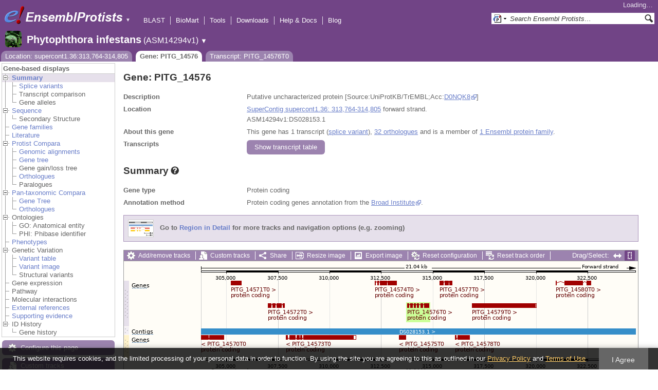

--- FILE ---
content_type: text/html; charset=utf-8
request_url: http://protists.ensembl.org/Phytophthora_infestans/Component/Gene/Summary/gene_summary?g=PITG_14576;r=supercont1.36:313764-314805;t=PITG_14576T0;db=core;time=1769208964414.414
body_size: 685
content:
<div class="js_panel" id="GeneSummary"><input type="hidden" class="panel_type" value="Content" /><div class="twocol"><div class="row"><div class="lhs">Gene type</div><div class="rhs"><p>Protein coding</p></div></div><div class="row"><div class="lhs">Annotation method</div><div class="rhs"><p>Protein coding genes annotation from the <a href="http://www.broad.mit.edu">Broad Institute</a>.</p></div></div></div>
<script type="application/ld+json">
{"isPartOf":{"@type":"Dataset","name":"Ensembl Protists Phytophthora infestans Gene Set","@id":"https://protists.ensembl.org/Phytophthora_infestans/Info/Index#gene-set"},"name":"PITG_14576","taxonomicRange":{"alternateName":"Phytophthora infestans","codeCategory":{"codeValue":"403677","sameAs":"http://purl.uniprot.org/taxonomy/403677","url":"http://purl.bioontology.org/ontology/NCBITAXON/403677","@type":"CategoryCode","inCodeSet":{"@type":"CategoryCodeSet","name":"NCBI taxon"}},"name":"Phytophthora infestans T30-4","@type":"Taxon"},"@context":"http://bioschemas.org","@type":"Gene","identifier":"PITG_14576","http://purl.org/dc/terms/conformsTo":{"@type":"CreativeWork","@id":"https://bioschemas.org/profiles/Gene/1.0-RELEASE/"},"description":"Putative uncharacterized protein [Source:UniProtKB/TrEMBL;Acc:D0NQK8]","isPartOfBioChemEntity":{"name":"supercont1.36","@type":"BioChemEntity"}}
</script></div>

--- FILE ---
content_type: text/html; charset=utf-8
request_url: http://protists.ensembl.org/Phytophthora_infestans/Component/Gene/Summary/transcripts?g=PITG_14576;r=supercont1.36:313764-314805;t=PITG_14576T0;db=core;time=1769208964416.416
body_size: 3495
content:
<div class="js_panel" id="TranscriptsImage">
      <div class="image_container" style="width:1000px">
        
      <div class="image_toolbar top print_hide"><a href="/Phytophthora_infestans/Config/Gene/TranscriptsImage?db=core;g=PITG_14576;r=supercont1.36:313764-314805;t=PITG_14576T0" class="config modal_link force" title="Configure this image" rel="modal_config_transcriptsimage">Add/remove tracks</a><a href="/Phytophthora_infestans/UserData/ManageData?db=core;g=PITG_14576;r=supercont1.36:313764-314805;t=PITG_14576T0" class="data modal_link" title="Custom tracks" rel="modal_user_data">Custom tracks</a><a href="/Phytophthora_infestans/Share/Gene/Summary/transcripts?create=1;share_type=image;time=1769208965" class="share popup" title="Share this image" rel="">Share</a><a href="/Phytophthora_infestans/Gene/Summary?db=core;g=PITG_14576;r=supercont1.36:313764-314805;t=PITG_14576T0" class="resize popup" title="Resize this image" rel="">Resize image</a><a href="/Phytophthora_infestans/ImageExport/ImageFormats?component=TranscriptsImage;data_action=Summary;data_type=Gene;db=core;g=PITG_14576;r=supercont1.36:313764-314805;strain=0;t=PITG_14576T0" class="export modal_link iexport" title="Export this image" rel="">Export image</a><a href="/Phytophthora_infestans/Ajax/config_reset" class="config-reset _reset" title="Reset configuration" rel="">Reset configuration</a><a href="/Phytophthora_infestans/Ajax/order_reset" class="order-reset _reset" title="Reset track order" rel="">Reset track order</a></div>
       <div class="toggle image_resize_menu">
          <div class="header">Resize image to:</div>
          <div><a href="/Phytophthora_infestans/Gene/Summary?db=core;g=PITG_14576;r=supercont1.36:313764-314805;t=PITG_14576T0" class="image_resize"><div>Best Fit</div></a></div><div ><a href="/Phytophthora_infestans/Gene/Summary?db=core;g=PITG_14576;r=supercont1.36:313764-314805;t=PITG_14576T0" class="image_resize"><div >700 px</div></a></div><div ><a href="/Phytophthora_infestans/Gene/Summary?db=core;g=PITG_14576;r=supercont1.36:313764-314805;t=PITG_14576T0" class="image_resize"><div >800 px</div></a></div><div ><a href="/Phytophthora_infestans/Gene/Summary?db=core;g=PITG_14576;r=supercont1.36:313764-314805;t=PITG_14576T0" class="image_resize"><div >900 px</div></a></div><div ><a href="/Phytophthora_infestans/Gene/Summary?db=core;g=PITG_14576;r=supercont1.36:313764-314805;t=PITG_14576T0" class="image_resize"><div class="current">1000 px</div></a></div><div ><a href="/Phytophthora_infestans/Gene/Summary?db=core;g=PITG_14576;r=supercont1.36:313764-314805;t=PITG_14576T0" class="image_resize"><div >1100 px</div></a></div><div ><a href="/Phytophthora_infestans/Gene/Summary?db=core;g=PITG_14576;r=supercont1.36:313764-314805;t=PITG_14576T0" class="image_resize"><div >1200 px</div></a></div><div ><a href="/Phytophthora_infestans/Gene/Summary?db=core;g=PITG_14576;r=supercont1.36:313764-314805;t=PITG_14576T0" class="image_resize"><div >1300 px</div></a></div>    
       </div>    
    
      <div class="drag_select" style="margin:0px;">
        <img src="/img-tmp/temporary/2026_01_23/NFZfZBOWQYWOGCZKaAAACGED.png" alt="" style="width: 1000px; height: 308px;  display: block" class="imagemap" />
        
    <div class="json_ json_imagemap" style="display: none">
      [[&quot;rect&quot;,[840,38,909,47],{&quot;href&quot;:&quot;/Phytophthora_infestans/ZMenu/Transcript/Summary?calling_sp=Phytophthora_infestans;config=gene_summary;db=core;g=PITG_14580;r=supercont1.36:313764-314805;real_r=supercont1.36:313764-314805;t=PITG_14580T0;track=transcript_core_ensembl&quot;,&quot;klass&quot;:[&quot;group&quot;],&quot;title&quot;:&quot;Transcript: PITG_14580T0; Gene: PITG_14580; Location: supercont1.36:320957-322658&quot;}],[&quot;rect&quot;,[840,46,1025,60],{&quot;title&quot;:&quot;Transcript: PITG_14580T0; Gene: PITG_14580; Location: supercont1.36:320957-322658&quot;,&quot;href&quot;:&quot;/Phytophthora_infestans/ZMenu/Transcript/Summary?calling_sp=Phytophthora_infestans;config=gene_summary;db=core;g=PITG_14580;r=supercont1.36:313764-314805;real_r=supercont1.36:313764-314805;t=PITG_14580T0;track=transcript_core_ensembl&quot;}],[&quot;rect&quot;,[488,38,531,47],{&quot;href&quot;:&quot;/Phytophthora_infestans/ZMenu/Transcript/Summary?calling_sp=Phytophthora_infestans;config=gene_summary;db=core;g=PITG_14574;r=supercont1.36:313764-314805;real_r=supercont1.36:313764-314805;t=PITG_14574T0;track=transcript_core_ensembl&quot;,&quot;title&quot;:&quot;Transcript: PITG_14574T0; Gene: PITG_14574; Location: supercont1.36:312196-313245&quot;,&quot;klass&quot;:[&quot;group&quot;]}],[&quot;rect&quot;,[488,46,673,60],{&quot;title&quot;:&quot;Transcript: PITG_14574T0; Gene: PITG_14574; Location: supercont1.36:312196-313245&quot;,&quot;href&quot;:&quot;/Phytophthora_infestans/ZMenu/Transcript/Summary?calling_sp=Phytophthora_infestans;config=gene_summary;db=core;g=PITG_14574;r=supercont1.36:313764-314805;real_r=supercont1.36:313764-314805;t=PITG_14574T0;track=transcript_core_ensembl&quot;}],[&quot;rect&quot;,[614,38,639,47],{&quot;href&quot;:&quot;/Phytophthora_infestans/ZMenu/Transcript/Summary?calling_sp=Phytophthora_infestans;config=gene_summary;db=core;g=PITG_14577;r=supercont1.36:313764-314805;real_r=supercont1.36:313764-314805;t=PITG_14577T0;track=transcript_core_ensembl&quot;,&quot;klass&quot;:[&quot;group&quot;],&quot;title&quot;:&quot;Transcript: PITG_14577T0; Gene: PITG_14577; Location: supercont1.36:315324-315931&quot;}],[&quot;rect&quot;,[614,46,799,60],{&quot;title&quot;:&quot;Transcript: PITG_14577T0; Gene: PITG_14577; Location: supercont1.36:315324-315931&quot;,&quot;href&quot;:&quot;/Phytophthora_infestans/ZMenu/Transcript/Summary?calling_sp=Phytophthora_infestans;config=gene_summary;db=core;g=PITG_14577;r=supercont1.36:313764-314805;real_r=supercont1.36:313764-314805;t=PITG_14577T0;track=transcript_core_ensembl&quot;}],[&quot;rect&quot;,[208,38,229,47],{&quot;klass&quot;:[&quot;group&quot;],&quot;title&quot;:&quot;Transcript: PITG_14571T0; Gene: PITG_14571; Location: supercont1.36:305226-305720&quot;,&quot;href&quot;:&quot;/Phytophthora_infestans/ZMenu/Transcript/Summary?calling_sp=Phytophthora_infestans;config=gene_summary;db=core;g=PITG_14571;r=supercont1.36:313764-314805;real_r=supercont1.36:313764-314805;t=PITG_14571T0;track=transcript_core_ensembl&quot;}],[&quot;rect&quot;,[208,46,393,60],{&quot;href&quot;:&quot;/Phytophthora_infestans/ZMenu/Transcript/Summary?calling_sp=Phytophthora_infestans;config=gene_summary;db=core;g=PITG_14571;r=supercont1.36:313764-314805;real_r=supercont1.36:313764-314805;t=PITG_14571T0;track=transcript_core_ensembl&quot;,&quot;title&quot;:&quot;Transcript: PITG_14571T0; Gene: PITG_14571; Location: supercont1.36:305226-305720&quot;}],[&quot;rect&quot;,[677,38,803,91],{&quot;klass&quot;:[&quot;group&quot;],&quot;title&quot;:&quot;Transcript: PITG_14579T0; Gene: PITG_14579; Location: supercont1.36:316906-320006&quot;,&quot;href&quot;:&quot;/Phytophthora_infestans/ZMenu/Transcript/Summary?calling_sp=Phytophthora_infestans;config=gene_summary;db=core;g=PITG_14579;r=supercont1.36:313764-314805;real_r=supercont1.36:313764-314805;t=PITG_14579T0;track=transcript_core_ensembl&quot;}],[&quot;rect&quot;,[677,90,862,104],{&quot;href&quot;:&quot;/Phytophthora_infestans/ZMenu/Transcript/Summary?calling_sp=Phytophthora_infestans;config=gene_summary;db=core;g=PITG_14579;r=supercont1.36:313764-314805;real_r=supercont1.36:313764-314805;t=PITG_14579T0;track=transcript_core_ensembl&quot;,&quot;title&quot;:&quot;Transcript: PITG_14579T0; Gene: PITG_14579; Location: supercont1.36:316906-320006&quot;}],[&quot;rect&quot;,[551,38,594,91],{&quot;title&quot;:&quot;Transcript: PITG_14576T0; Gene: PITG_14576; Location: supercont1.36:313764-314805&quot;,&quot;klass&quot;:[&quot;group&quot;],&quot;href&quot;:&quot;/Phytophthora_infestans/ZMenu/Transcript/Summary?calling_sp=Phytophthora_infestans;config=gene_summary;db=core;g=PITG_14576;r=supercont1.36:313764-314805;real_r=supercont1.36:313764-314805;t=PITG_14576T0;track=transcript_core_ensembl&quot;}],[&quot;rect&quot;,[551,90,736,104],{&quot;title&quot;:&quot;Transcript: PITG_14576T0; Gene: PITG_14576; Location: supercont1.36:313764-314805&quot;,&quot;href&quot;:&quot;/Phytophthora_infestans/ZMenu/Transcript/Summary?calling_sp=Phytophthora_infestans;config=gene_summary;db=core;g=PITG_14576;r=supercont1.36:313764-314805;real_r=supercont1.36:313764-314805;t=PITG_14576T0;track=transcript_core_ensembl&quot;}],[&quot;rect&quot;,[280,38,313,91],{&quot;href&quot;:&quot;/Phytophthora_infestans/ZMenu/Transcript/Summary?calling_sp=Phytophthora_infestans;config=gene_summary;db=core;g=PITG_14572;r=supercont1.36:313764-314805;real_r=supercont1.36:313764-314805;t=PITG_14572T0;track=transcript_core_ensembl&quot;,&quot;title&quot;:&quot;Transcript: PITG_14572T0; Gene: PITG_14572; Location: supercont1.36:307009-307802&quot;,&quot;klass&quot;:[&quot;group&quot;]}],[&quot;rect&quot;,[280,90,465,104],{&quot;href&quot;:&quot;/Phytophthora_infestans/ZMenu/Transcript/Summary?calling_sp=Phytophthora_infestans;config=gene_summary;db=core;g=PITG_14572;r=supercont1.36:313764-314805;real_r=supercont1.36:313764-314805;t=PITG_14572T0;track=transcript_core_ensembl&quot;,&quot;title&quot;:&quot;Transcript: PITG_14572T0; Gene: PITG_14572; Location: supercont1.36:307009-307802&quot;}],[&quot;rect&quot;,[15,38,46,52],{&quot;alt&quot;:&quot;Phytophthora infestans (Phytophthora infestans T30-4)&quot;,&quot;klass&quot;:[&quot;label&quot;,&quot;y7pxU0Qv&quot;]}],[&quot;rect&quot;,[150,131,996,143],{&quot;title&quot;:&quot;DS028153.1&quot;,&quot;href&quot;:&quot;/Phytophthora_infestans/ZMenu/Location/Contig?config=gene_summary;db=core;g=PITG_14576;r=supercont1.36:303764-324805;region=DS028153.1;t=PITG_14576T0;track=contig&quot;}],[&quot;rect&quot;,[15,128,58,142],{&quot;klass&quot;:[&quot;label&quot;,&quot;JQFKLiQ0&quot;],&quot;alt&quot;:&quot;Phytophthora infestans (Phytophthora infestans T30-4)&quot;}],[&quot;rect&quot;,[150,144,195,153],{&quot;href&quot;:&quot;/Phytophthora_infestans/ZMenu/Transcript/Summary?calling_sp=Phytophthora_infestans;config=gene_summary;db=core;g=PITG_14570;r=supercont1.36:313764-314805;real_r=supercont1.36:313764-314805;t=PITG_14570T0;track=transcript_core_ensembl&quot;,&quot;title&quot;:&quot;Transcript: PITG_14570T0; Gene: PITG_14570; Location: supercont1.36:303597-304870&quot;,&quot;klass&quot;:[&quot;group&quot;]}],[&quot;rect&quot;,[150,152,335,166],{&quot;href&quot;:&quot;/Phytophthora_infestans/ZMenu/Transcript/Summary?calling_sp=Phytophthora_infestans;config=gene_summary;db=core;g=PITG_14570;r=supercont1.36:313764-314805;real_r=supercont1.36:313764-314805;t=PITG_14570T0;track=transcript_core_ensembl&quot;,&quot;title&quot;:&quot;Transcript: PITG_14570T0; Gene: PITG_14570; Location: supercont1.36:303597-304870&quot;}],[&quot;rect&quot;,[644,144,673,153],{&quot;title&quot;:&quot;Transcript: PITG_14578T0; Gene: PITG_14578; Location: supercont1.36:316069-316783&quot;,&quot;klass&quot;:[&quot;group&quot;],&quot;href&quot;:&quot;/Phytophthora_infestans/ZMenu/Transcript/Summary?calling_sp=Phytophthora_infestans;config=gene_summary;db=core;g=PITG_14578;r=supercont1.36:313764-314805;real_r=supercont1.36:313764-314805;t=PITG_14578T0;track=transcript_core_ensembl&quot;}],[&quot;rect&quot;,[644,152,829,166],{&quot;title&quot;:&quot;Transcript: PITG_14578T0; Gene: PITG_14578; Location: supercont1.36:316069-316783&quot;,&quot;href&quot;:&quot;/Phytophthora_infestans/ZMenu/Transcript/Summary?calling_sp=Phytophthora_infestans;config=gene_summary;db=core;g=PITG_14578;r=supercont1.36:313764-314805;real_r=supercont1.36:313764-314805;t=PITG_14578T0;track=transcript_core_ensembl&quot;}],[&quot;rect&quot;,[315,144,452,153],{&quot;klass&quot;:[&quot;group&quot;],&quot;title&quot;:&quot;Transcript: PITG_14573T0; Gene: PITG_14573; Location: supercont1.36:307894-311259&quot;,&quot;href&quot;:&quot;/Phytophthora_infestans/ZMenu/Transcript/Summary?calling_sp=Phytophthora_infestans;config=gene_summary;db=core;g=PITG_14573;r=supercont1.36:313764-314805;real_r=supercont1.36:313764-314805;t=PITG_14573T0;track=transcript_core_ensembl&quot;}],[&quot;rect&quot;,[315,152,500,166],{&quot;title&quot;:&quot;Transcript: PITG_14573T0; Gene: PITG_14573; Location: supercont1.36:307894-311259&quot;,&quot;href&quot;:&quot;/Phytophthora_infestans/ZMenu/Transcript/Summary?calling_sp=Phytophthora_infestans;config=gene_summary;db=core;g=PITG_14573;r=supercont1.36:313764-314805;real_r=supercont1.36:313764-314805;t=PITG_14573T0;track=transcript_core_ensembl&quot;}],[&quot;rect&quot;,[535,144,549,153],{&quot;klass&quot;:[&quot;group&quot;],&quot;title&quot;:&quot;Transcript: PITG_14575T0; Gene: PITG_14575; Location: supercont1.36:313363-313683&quot;,&quot;href&quot;:&quot;/Phytophthora_infestans/ZMenu/Transcript/Summary?calling_sp=Phytophthora_infestans;config=gene_summary;db=core;g=PITG_14575;r=supercont1.36:313764-314805;real_r=supercont1.36:313764-314805;t=PITG_14575T0;track=transcript_core_ensembl&quot;}],[&quot;rect&quot;,[535,152,720,166],{&quot;title&quot;:&quot;Transcript: PITG_14575T0; Gene: PITG_14575; Location: supercont1.36:313363-313683&quot;,&quot;href&quot;:&quot;/Phytophthora_infestans/ZMenu/Transcript/Summary?calling_sp=Phytophthora_infestans;config=gene_summary;db=core;g=PITG_14575;r=supercont1.36:313764-314805;real_r=supercont1.36:313764-314805;t=PITG_14575T0;track=transcript_core_ensembl&quot;}],[&quot;rect&quot;,[15,144,46,158],{&quot;alt&quot;:&quot;Phytophthora infestans (Phytophthora infestans T30-4)&quot;,&quot;klass&quot;:[&quot;label&quot;,&quot;fvJ8heSY&quot;]}],[&quot;rect&quot;,[15,241,82,255],{&quot;alt&quot;:&quot;Phytophthora infestans (Phytophthora infestans T30-4)&quot;,&quot;klass&quot;:[&quot;label&quot;,&quot;XPZJ1rry&quot;]}],[&quot;rect&quot;,[150,5,996,222],{&quot;klass&quot;:[&quot;drag&quot;],&quot;alt&quot;:&quot;Click and drag to select a region&quot;,&quot;href&quot;:&quot;#drag|1|1|Phytophthora_infestans|supercont1.36|303764|324805|1&quot;}]]
    </div>
  <input type="hidden" class="panel_type" value="ImageMap" />
        <div class="boundaries_wrapper" style="top:38px"><ul class="Phytophthora_infestans boundaries"><li class="transcript_core_ensembl f  " style="height:90px;background:url(/img-tmp/temporary/2026_01_23/NFZfZBOWQYWOGCZKaAAACGED.png) 0 -38px">
        <div class="handle" style="height:89px" title="Forward strand"><p></p></div>
      </li><li class="contig   " style="height:16px;background:url(/img-tmp/temporary/2026_01_23/NFZfZBOWQYWOGCZKaAAACGED.png) 0 -128px">
        <div class="handle" style="height:15px"><p></p></div>
      </li><li class="transcript_core_ensembl r  " style="height:46px;background:url(/img-tmp/temporary/2026_01_23/NFZfZBOWQYWOGCZKaAAACGED.png) 0 -144px">
        <div class="handle" style="height:45px" title="Reverse strand"><p></p></div>
      </li></ul></div>
        
      <div class="hover_label floating_popup 0RbcRiFF transcript_core_ncrna r ">
        <p class="header _hl_pin"><span class="hl-pin"></span><span class="_track_menu_header">ncRNA genes</span><span class="_hl_extend hl-extend"></span></p>
        <div class="hl-buttons"><div class="_hl_icon hl-icon hl-icon-info active"></div><div class="_hl_icon hl-icon hl-icon-setting"></div><div class="_hl_icon hl-icon hl-icon-link"></div><div class="_hl_icon hl-icon"><a href="/Phytophthora_infestans/Config/Gene/TranscriptsImage?db=core;g=PITG_14576;r=supercont1.36:313764-314805;submit=1;t=PITG_14576T0;updated=0;transcript_core_ncrna=favourite_" class="config favourite " rel="transcriptsimage"></a></div><div class="_hl_icon hl-icon"><a href="/Phytophthora_infestans/Config/Gene/TranscriptsImage?db=core;g=PITG_14576;r=supercont1.36:313764-314805;submit=1;t=PITG_14576T0;transcript_core_ncrna=off" class="config closetrack" rel="transcriptsimage"></a></div><div class="_hl_icon hl-icon"><a class="config hl-icon-highlight " href="/Phytophthora_infestans/Config/Gene/TranscriptsImage?db=core;g=PITG_14576;r=supercont1.36:313764-314805;submit=1;t=PITG_14576T0;updated=0;transcript_core_ncrna=highlight_" rel="transcriptsimage" data-highlight-track="transcript_core_ncrna.r"></a></div></div>
        <div class="hl-content"><div class="_hl_tab hl-tab active"><p>ncRNA genes predicted using a combination of methods depending on their type. tRNAs are predicted using <a href="http://lowelab.ucsc.edu/tRNAscan-SE">tRNAScan-SE</a>, rRNAs using <a href="http://www.cbs.dtu.dk/services/RNAmmer/">RNAmmer</a>, and for all other types, using covariance models and sequences from <a href="http://rfam.xfam.org">RFAM</a>.</p></div><div class="_hl_tab hl-tab config"><p>Change track style:</p><ul><li class="off"><a href="/Phytophthora_infestans/Config/Gene/TranscriptsImage?db=core;g=PITG_14576;r=supercont1.36:313764-314805;submit=1;t=PITG_14576T0;transcript_core_ncrna=off" class="config" rel="transcriptsimage"><img src="/i/render/off.gif" alt="Off" title="Off" /> Off</a></li><li class="gene_nolabel"><a href="/Phytophthora_infestans/Config/Gene/TranscriptsImage?db=core;g=PITG_14576;r=supercont1.36:313764-314805;submit=1;t=PITG_14576T0;transcript_core_ncrna=gene_nolabel" class="config" rel="transcriptsimage"><img src="/i/render/gene_nolabel.gif" alt="No exon structure without labels" title="No exon structure without labels" /> No exon structure without labels</a></li><li class="gene_label"><a href="/Phytophthora_infestans/Config/Gene/TranscriptsImage?db=core;g=PITG_14576;r=supercont1.36:313764-314805;submit=1;t=PITG_14576T0;transcript_core_ncrna=gene_label" class="config" rel="transcriptsimage"><img src="/i/render/gene_label.gif" alt="No exon structure with labels" title="No exon structure with labels" /> No exon structure with labels</a></li><li class="transcript_nolabel"><a href="/Phytophthora_infestans/Config/Gene/TranscriptsImage?db=core;g=PITG_14576;r=supercont1.36:313764-314805;submit=1;t=PITG_14576T0;transcript_core_ncrna=transcript_nolabel" class="config" rel="transcriptsimage"><img src="/i/render/transcript_nolabel.gif" alt="Expanded without labels" title="Expanded without labels" /> Expanded without labels</a></li><li class="current transcript_label"><a href="/Phytophthora_infestans/Config/Gene/TranscriptsImage?db=core;g=PITG_14576;r=supercont1.36:313764-314805;submit=1;t=PITG_14576T0;transcript_core_ncrna=transcript_label" class="config" rel="transcriptsimage"><img src="/i/render/transcript_label.gif" alt="Expanded with labels" title="Expanded with labels" /><img src="/i/tick.png" class="tick" alt="Selected" title="Selected" /> Expanded with labels</a></li><li class="collapsed_nolabel"><a href="/Phytophthora_infestans/Config/Gene/TranscriptsImage?db=core;g=PITG_14576;r=supercont1.36:313764-314805;submit=1;t=PITG_14576T0;transcript_core_ncrna=collapsed_nolabel" class="config" rel="transcriptsimage"><img src="/i/render/collapsed_nolabel.gif" alt="Collapsed without labels" title="Collapsed without labels" /> Collapsed without labels</a></li><li class="collapsed_label"><a href="/Phytophthora_infestans/Config/Gene/TranscriptsImage?db=core;g=PITG_14576;r=supercont1.36:313764-314805;submit=1;t=PITG_14576T0;transcript_core_ncrna=collapsed_label" class="config" rel="transcriptsimage"><img src="/i/render/collapsed_label.gif" alt="Collapsed with labels" title="Collapsed with labels" /> Collapsed with labels</a></li><li class="transcript_label_coding"><a href="/Phytophthora_infestans/Config/Gene/TranscriptsImage?db=core;g=PITG_14576;r=supercont1.36:313764-314805;submit=1;t=PITG_14576T0;transcript_core_ncrna=transcript_label_coding" class="config" rel="transcriptsimage"><img src="/i/render/transcript_label_coding.gif" alt="Coding transcripts only (in coding genes)" title="Coding transcripts only (in coding genes)" /> Coding transcripts only (in coding genes)</a></li></ul></div><div class="_hl_tab hl-tab"><p>URL to turn this track on</p><p><input class="_copy_url" type="text" value="//protists.ensembl.org/Phytophthora_infestans/Gene/Summary?db=core;g=PITG_14576;r=supercont1.36:313764-314805;t=PITG_14576T0;gene_summary=transcript_core_ncrna=transcript_label" /></p><p>Copy the above url to force this track to be turned on</p></div><div class="_hl_tab hl-tab"><p>Click on the star to add/remove this track from your favourites</p></div><div class="_hl_tab hl-tab"><p>Click on the cross to turn the track off</p></div><div class="_hl_tab hl-tab"><p>Click to highlight/unhighlight this track</p></div></div>
        <div class="spinner"></div>
        <span class="close"></span>
      </div>
      <div class="hover_label floating_popup JQFKLiQ0 contig  ">
        <p class="header _hl_pin"><span class="hl-pin"></span><span class="_track_menu_header">Contigs</span><span class="_hl_extend hl-extend"></span></p>
        <div class="hl-buttons"><div class="_hl_icon hl-icon hl-icon-link"></div><div class="_hl_icon hl-icon"><a href="/Phytophthora_infestans/Config/Gene/TranscriptsImage?db=core;g=PITG_14576;r=supercont1.36:313764-314805;submit=1;t=PITG_14576T0;updated=0;contig=favourite_" class="config favourite " rel="transcriptsimage"></a></div><div class="_hl_icon hl-icon"><a href="/Phytophthora_infestans/Config/Gene/TranscriptsImage?db=core;g=PITG_14576;r=supercont1.36:313764-314805;submit=1;t=PITG_14576T0;contig=off" class="config closetrack" rel="transcriptsimage"></a></div><div class="_hl_icon hl-icon"><a class="config hl-icon-highlight " href="/Phytophthora_infestans/Config/Gene/TranscriptsImage?db=core;g=PITG_14576;r=supercont1.36:313764-314805;submit=1;t=PITG_14576T0;updated=0;contig=highlight_" rel="transcriptsimage" data-highlight-track="contig"></a></div></div>
        <div class="hl-content"><div class="_hl_tab hl-tab"><p>URL to turn this track on</p><p><input class="_copy_url" type="text" value="//protists.ensembl.org/Phytophthora_infestans/Gene/Summary?db=core;g=PITG_14576;r=supercont1.36:313764-314805;t=PITG_14576T0;gene_summary=contig=normal" /></p><p>Copy the above url to force this track to be turned on</p></div><div class="_hl_tab hl-tab"><p>Click on the star to add/remove this track from your favourites</p></div><div class="_hl_tab hl-tab"><p>Click on the cross to turn the track off</p></div><div class="_hl_tab hl-tab"><p>Click to highlight/unhighlight this track</p></div></div>
        <div class="spinner"></div>
        <span class="close"></span>
      </div>
      <div class="hover_label floating_popup y7pxU0Qv transcript_core_ensembl f ">
        <p class="header _hl_pin"><span class="hl-pin"></span><span class="_track_menu_header">Genes</span><span class="_hl_extend hl-extend"></span></p>
        <div class="hl-buttons"><div class="_hl_icon hl-icon hl-icon-info active"></div><div class="_hl_icon hl-icon hl-icon-setting"></div><div class="_hl_icon hl-icon hl-icon-link"></div><div class="_hl_icon hl-icon"><a href="/Phytophthora_infestans/Config/Gene/TranscriptsImage?db=core;g=PITG_14576;r=supercont1.36:313764-314805;submit=1;t=PITG_14576T0;updated=0;transcript_core_ensembl=favourite_" class="config favourite " rel="transcriptsimage"></a></div><div class="_hl_icon hl-icon"><a href="/Phytophthora_infestans/Config/Gene/TranscriptsImage?db=core;g=PITG_14576;r=supercont1.36:313764-314805;submit=1;t=PITG_14576T0;transcript_core_ensembl=off" class="config closetrack" rel="transcriptsimage"></a></div><div class="_hl_icon hl-icon"><a class="config hl-icon-highlight " href="/Phytophthora_infestans/Config/Gene/TranscriptsImage?db=core;g=PITG_14576;r=supercont1.36:313764-314805;submit=1;t=PITG_14576T0;updated=0;transcript_core_ensembl=highlight_" rel="transcriptsimage" data-highlight-track="transcript_core_ensembl.f"></a></div></div>
        <div class="hl-content"><div class="_hl_tab hl-tab active"><p>Protein coding genes annotation from the <a href="http://www.broad.mit.edu">Broad Institute</a>.</p></div><div class="_hl_tab hl-tab config"><p>Change track style:</p><ul><li class="off"><a href="/Phytophthora_infestans/Config/Gene/TranscriptsImage?db=core;g=PITG_14576;r=supercont1.36:313764-314805;submit=1;t=PITG_14576T0;transcript_core_ensembl=off" class="config" rel="transcriptsimage"><img src="/i/render/off.gif" alt="Off" title="Off" /> Off</a></li><li class="gene_nolabel"><a href="/Phytophthora_infestans/Config/Gene/TranscriptsImage?db=core;g=PITG_14576;r=supercont1.36:313764-314805;submit=1;t=PITG_14576T0;transcript_core_ensembl=gene_nolabel" class="config" rel="transcriptsimage"><img src="/i/render/gene_nolabel.gif" alt="No exon structure without labels" title="No exon structure without labels" /> No exon structure without labels</a></li><li class="gene_label"><a href="/Phytophthora_infestans/Config/Gene/TranscriptsImage?db=core;g=PITG_14576;r=supercont1.36:313764-314805;submit=1;t=PITG_14576T0;transcript_core_ensembl=gene_label" class="config" rel="transcriptsimage"><img src="/i/render/gene_label.gif" alt="No exon structure with labels" title="No exon structure with labels" /> No exon structure with labels</a></li><li class="transcript_nolabel"><a href="/Phytophthora_infestans/Config/Gene/TranscriptsImage?db=core;g=PITG_14576;r=supercont1.36:313764-314805;submit=1;t=PITG_14576T0;transcript_core_ensembl=transcript_nolabel" class="config" rel="transcriptsimage"><img src="/i/render/transcript_nolabel.gif" alt="Expanded without labels" title="Expanded without labels" /> Expanded without labels</a></li><li class="current transcript_label"><a href="/Phytophthora_infestans/Config/Gene/TranscriptsImage?db=core;g=PITG_14576;r=supercont1.36:313764-314805;submit=1;t=PITG_14576T0;transcript_core_ensembl=transcript_label" class="config" rel="transcriptsimage"><img src="/i/render/transcript_label.gif" alt="Expanded with labels" title="Expanded with labels" /><img src="/i/tick.png" class="tick" alt="Selected" title="Selected" /> Expanded with labels</a></li><li class="collapsed_nolabel"><a href="/Phytophthora_infestans/Config/Gene/TranscriptsImage?db=core;g=PITG_14576;r=supercont1.36:313764-314805;submit=1;t=PITG_14576T0;transcript_core_ensembl=collapsed_nolabel" class="config" rel="transcriptsimage"><img src="/i/render/collapsed_nolabel.gif" alt="Collapsed without labels" title="Collapsed without labels" /> Collapsed without labels</a></li><li class="collapsed_label"><a href="/Phytophthora_infestans/Config/Gene/TranscriptsImage?db=core;g=PITG_14576;r=supercont1.36:313764-314805;submit=1;t=PITG_14576T0;transcript_core_ensembl=collapsed_label" class="config" rel="transcriptsimage"><img src="/i/render/collapsed_label.gif" alt="Collapsed with labels" title="Collapsed with labels" /> Collapsed with labels</a></li><li class="transcript_label_coding"><a href="/Phytophthora_infestans/Config/Gene/TranscriptsImage?db=core;g=PITG_14576;r=supercont1.36:313764-314805;submit=1;t=PITG_14576T0;transcript_core_ensembl=transcript_label_coding" class="config" rel="transcriptsimage"><img src="/i/render/transcript_label_coding.gif" alt="Coding transcripts only (in coding genes)" title="Coding transcripts only (in coding genes)" /> Coding transcripts only (in coding genes)</a></li></ul></div><div class="_hl_tab hl-tab"><p>URL to turn this track on</p><p><input class="_copy_url" type="text" value="//protists.ensembl.org/Phytophthora_infestans/Gene/Summary?db=core;g=PITG_14576;r=supercont1.36:313764-314805;t=PITG_14576T0;gene_summary=transcript_core_ensembl=transcript_label" /></p><p>Copy the above url to force this track to be turned on</p></div><div class="_hl_tab hl-tab"><p>Click on the star to add/remove this track from your favourites</p></div><div class="_hl_tab hl-tab"><p>Click on the cross to turn the track off</p></div><div class="_hl_tab hl-tab"><p>Click to highlight/unhighlight this track</p></div></div>
        <div class="spinner"></div>
        <span class="close"></span>
      </div>
      <div class="hover_label floating_popup fvJ8heSY transcript_core_ensembl r ">
        <p class="header _hl_pin"><span class="hl-pin"></span><span class="_track_menu_header">Genes</span><span class="_hl_extend hl-extend"></span></p>
        <div class="hl-buttons"><div class="_hl_icon hl-icon hl-icon-info active"></div><div class="_hl_icon hl-icon hl-icon-setting"></div><div class="_hl_icon hl-icon hl-icon-link"></div><div class="_hl_icon hl-icon"><a href="/Phytophthora_infestans/Config/Gene/TranscriptsImage?db=core;g=PITG_14576;r=supercont1.36:313764-314805;submit=1;t=PITG_14576T0;updated=0;transcript_core_ensembl=favourite_" class="config favourite " rel="transcriptsimage"></a></div><div class="_hl_icon hl-icon"><a href="/Phytophthora_infestans/Config/Gene/TranscriptsImage?db=core;g=PITG_14576;r=supercont1.36:313764-314805;submit=1;t=PITG_14576T0;transcript_core_ensembl=off" class="config closetrack" rel="transcriptsimage"></a></div><div class="_hl_icon hl-icon"><a class="config hl-icon-highlight " href="/Phytophthora_infestans/Config/Gene/TranscriptsImage?db=core;g=PITG_14576;r=supercont1.36:313764-314805;submit=1;t=PITG_14576T0;updated=0;transcript_core_ensembl=highlight_" rel="transcriptsimage" data-highlight-track="transcript_core_ensembl.r"></a></div></div>
        <div class="hl-content"><div class="_hl_tab hl-tab active"><p>Protein coding genes annotation from the <a href="http://www.broad.mit.edu">Broad Institute</a>.</p></div><div class="_hl_tab hl-tab config"><p>Change track style:</p><ul><li class="off"><a href="/Phytophthora_infestans/Config/Gene/TranscriptsImage?db=core;g=PITG_14576;r=supercont1.36:313764-314805;submit=1;t=PITG_14576T0;transcript_core_ensembl=off" class="config" rel="transcriptsimage"><img src="/i/render/off.gif" alt="Off" title="Off" /> Off</a></li><li class="gene_nolabel"><a href="/Phytophthora_infestans/Config/Gene/TranscriptsImage?db=core;g=PITG_14576;r=supercont1.36:313764-314805;submit=1;t=PITG_14576T0;transcript_core_ensembl=gene_nolabel" class="config" rel="transcriptsimage"><img src="/i/render/gene_nolabel.gif" alt="No exon structure without labels" title="No exon structure without labels" /> No exon structure without labels</a></li><li class="gene_label"><a href="/Phytophthora_infestans/Config/Gene/TranscriptsImage?db=core;g=PITG_14576;r=supercont1.36:313764-314805;submit=1;t=PITG_14576T0;transcript_core_ensembl=gene_label" class="config" rel="transcriptsimage"><img src="/i/render/gene_label.gif" alt="No exon structure with labels" title="No exon structure with labels" /> No exon structure with labels</a></li><li class="transcript_nolabel"><a href="/Phytophthora_infestans/Config/Gene/TranscriptsImage?db=core;g=PITG_14576;r=supercont1.36:313764-314805;submit=1;t=PITG_14576T0;transcript_core_ensembl=transcript_nolabel" class="config" rel="transcriptsimage"><img src="/i/render/transcript_nolabel.gif" alt="Expanded without labels" title="Expanded without labels" /> Expanded without labels</a></li><li class="current transcript_label"><a href="/Phytophthora_infestans/Config/Gene/TranscriptsImage?db=core;g=PITG_14576;r=supercont1.36:313764-314805;submit=1;t=PITG_14576T0;transcript_core_ensembl=transcript_label" class="config" rel="transcriptsimage"><img src="/i/render/transcript_label.gif" alt="Expanded with labels" title="Expanded with labels" /><img src="/i/tick.png" class="tick" alt="Selected" title="Selected" /> Expanded with labels</a></li><li class="collapsed_nolabel"><a href="/Phytophthora_infestans/Config/Gene/TranscriptsImage?db=core;g=PITG_14576;r=supercont1.36:313764-314805;submit=1;t=PITG_14576T0;transcript_core_ensembl=collapsed_nolabel" class="config" rel="transcriptsimage"><img src="/i/render/collapsed_nolabel.gif" alt="Collapsed without labels" title="Collapsed without labels" /> Collapsed without labels</a></li><li class="collapsed_label"><a href="/Phytophthora_infestans/Config/Gene/TranscriptsImage?db=core;g=PITG_14576;r=supercont1.36:313764-314805;submit=1;t=PITG_14576T0;transcript_core_ensembl=collapsed_label" class="config" rel="transcriptsimage"><img src="/i/render/collapsed_label.gif" alt="Collapsed with labels" title="Collapsed with labels" /> Collapsed with labels</a></li><li class="transcript_label_coding"><a href="/Phytophthora_infestans/Config/Gene/TranscriptsImage?db=core;g=PITG_14576;r=supercont1.36:313764-314805;submit=1;t=PITG_14576T0;transcript_core_ensembl=transcript_label_coding" class="config" rel="transcriptsimage"><img src="/i/render/transcript_label_coding.gif" alt="Coding transcripts only (in coding genes)" title="Coding transcripts only (in coding genes)" /> Coding transcripts only (in coding genes)</a></li></ul></div><div class="_hl_tab hl-tab"><p>URL to turn this track on</p><p><input class="_copy_url" type="text" value="//protists.ensembl.org/Phytophthora_infestans/Gene/Summary?db=core;g=PITG_14576;r=supercont1.36:313764-314805;t=PITG_14576T0;gene_summary=transcript_core_ensembl=transcript_label" /></p><p>Copy the above url to force this track to be turned on</p></div><div class="_hl_tab hl-tab"><p>Click on the star to add/remove this track from your favourites</p></div><div class="_hl_tab hl-tab"><p>Click on the cross to turn the track off</p></div><div class="_hl_tab hl-tab"><p>Click to highlight/unhighlight this track</p></div></div>
        <div class="spinner"></div>
        <span class="close"></span>
      </div>
      <div class="hover_label floating_popup 0CTj8kAh transcript_core_ncrna f ">
        <p class="header _hl_pin"><span class="hl-pin"></span><span class="_track_menu_header">ncRNA genes</span><span class="_hl_extend hl-extend"></span></p>
        <div class="hl-buttons"><div class="_hl_icon hl-icon hl-icon-info active"></div><div class="_hl_icon hl-icon hl-icon-setting"></div><div class="_hl_icon hl-icon hl-icon-link"></div><div class="_hl_icon hl-icon"><a href="/Phytophthora_infestans/Config/Gene/TranscriptsImage?db=core;g=PITG_14576;r=supercont1.36:313764-314805;submit=1;t=PITG_14576T0;updated=0;transcript_core_ncrna=favourite_" class="config favourite " rel="transcriptsimage"></a></div><div class="_hl_icon hl-icon"><a href="/Phytophthora_infestans/Config/Gene/TranscriptsImage?db=core;g=PITG_14576;r=supercont1.36:313764-314805;submit=1;t=PITG_14576T0;transcript_core_ncrna=off" class="config closetrack" rel="transcriptsimage"></a></div><div class="_hl_icon hl-icon"><a class="config hl-icon-highlight " href="/Phytophthora_infestans/Config/Gene/TranscriptsImage?db=core;g=PITG_14576;r=supercont1.36:313764-314805;submit=1;t=PITG_14576T0;updated=0;transcript_core_ncrna=highlight_" rel="transcriptsimage" data-highlight-track="transcript_core_ncrna.f"></a></div></div>
        <div class="hl-content"><div class="_hl_tab hl-tab active"><p>ncRNA genes predicted using a combination of methods depending on their type. tRNAs are predicted using <a href="http://lowelab.ucsc.edu/tRNAscan-SE">tRNAScan-SE</a>, rRNAs using <a href="http://www.cbs.dtu.dk/services/RNAmmer/">RNAmmer</a>, and for all other types, using covariance models and sequences from <a href="http://rfam.xfam.org">RFAM</a>.</p></div><div class="_hl_tab hl-tab config"><p>Change track style:</p><ul><li class="off"><a href="/Phytophthora_infestans/Config/Gene/TranscriptsImage?db=core;g=PITG_14576;r=supercont1.36:313764-314805;submit=1;t=PITG_14576T0;transcript_core_ncrna=off" class="config" rel="transcriptsimage"><img src="/i/render/off.gif" alt="Off" title="Off" /> Off</a></li><li class="gene_nolabel"><a href="/Phytophthora_infestans/Config/Gene/TranscriptsImage?db=core;g=PITG_14576;r=supercont1.36:313764-314805;submit=1;t=PITG_14576T0;transcript_core_ncrna=gene_nolabel" class="config" rel="transcriptsimage"><img src="/i/render/gene_nolabel.gif" alt="No exon structure without labels" title="No exon structure without labels" /> No exon structure without labels</a></li><li class="gene_label"><a href="/Phytophthora_infestans/Config/Gene/TranscriptsImage?db=core;g=PITG_14576;r=supercont1.36:313764-314805;submit=1;t=PITG_14576T0;transcript_core_ncrna=gene_label" class="config" rel="transcriptsimage"><img src="/i/render/gene_label.gif" alt="No exon structure with labels" title="No exon structure with labels" /> No exon structure with labels</a></li><li class="transcript_nolabel"><a href="/Phytophthora_infestans/Config/Gene/TranscriptsImage?db=core;g=PITG_14576;r=supercont1.36:313764-314805;submit=1;t=PITG_14576T0;transcript_core_ncrna=transcript_nolabel" class="config" rel="transcriptsimage"><img src="/i/render/transcript_nolabel.gif" alt="Expanded without labels" title="Expanded without labels" /> Expanded without labels</a></li><li class="current transcript_label"><a href="/Phytophthora_infestans/Config/Gene/TranscriptsImage?db=core;g=PITG_14576;r=supercont1.36:313764-314805;submit=1;t=PITG_14576T0;transcript_core_ncrna=transcript_label" class="config" rel="transcriptsimage"><img src="/i/render/transcript_label.gif" alt="Expanded with labels" title="Expanded with labels" /><img src="/i/tick.png" class="tick" alt="Selected" title="Selected" /> Expanded with labels</a></li><li class="collapsed_nolabel"><a href="/Phytophthora_infestans/Config/Gene/TranscriptsImage?db=core;g=PITG_14576;r=supercont1.36:313764-314805;submit=1;t=PITG_14576T0;transcript_core_ncrna=collapsed_nolabel" class="config" rel="transcriptsimage"><img src="/i/render/collapsed_nolabel.gif" alt="Collapsed without labels" title="Collapsed without labels" /> Collapsed without labels</a></li><li class="collapsed_label"><a href="/Phytophthora_infestans/Config/Gene/TranscriptsImage?db=core;g=PITG_14576;r=supercont1.36:313764-314805;submit=1;t=PITG_14576T0;transcript_core_ncrna=collapsed_label" class="config" rel="transcriptsimage"><img src="/i/render/collapsed_label.gif" alt="Collapsed with labels" title="Collapsed with labels" /> Collapsed with labels</a></li><li class="transcript_label_coding"><a href="/Phytophthora_infestans/Config/Gene/TranscriptsImage?db=core;g=PITG_14576;r=supercont1.36:313764-314805;submit=1;t=PITG_14576T0;transcript_core_ncrna=transcript_label_coding" class="config" rel="transcriptsimage"><img src="/i/render/transcript_label_coding.gif" alt="Coding transcripts only (in coding genes)" title="Coding transcripts only (in coding genes)" /> Coding transcripts only (in coding genes)</a></li></ul></div><div class="_hl_tab hl-tab"><p>URL to turn this track on</p><p><input class="_copy_url" type="text" value="//protists.ensembl.org/Phytophthora_infestans/Gene/Summary?db=core;g=PITG_14576;r=supercont1.36:313764-314805;t=PITG_14576T0;gene_summary=transcript_core_ncrna=transcript_label" /></p><p>Copy the above url to force this track to be turned on</p></div><div class="_hl_tab hl-tab"><p>Click on the star to add/remove this track from your favourites</p></div><div class="_hl_tab hl-tab"><p>Click on the cross to turn the track off</p></div><div class="_hl_tab hl-tab"><p>Click to highlight/unhighlight this track</p></div></div>
        <div class="spinner"></div>
        <span class="close"></span>
      </div>
      </div>
      
        
      </div>
        
    <input type="hidden" class="view_config" value="Gene::TranscriptsImage" /><input type="hidden" class="image_config" value="gene_summary" /><span class="hidden drop_upload"></span><div style="width:1000px" class="info"><h3>Configuring the display</h3><div class="message-pad"><p>Tip: use the "<strong>Configure this page</strong>" link on the left to show additional data in this region.</p></div></div></div>

--- FILE ---
content_type: text/plain
request_url: https://www.google-analytics.com/j/collect?v=1&_v=j102&a=1084040166&t=pageview&_s=1&dl=http%3A%2F%2Fprotists.ensembl.org%2FPhytophthora_infestans%2FGene%2FSummary%3Fg%3DPITG_14576%3Br%3Dsupercont1.36%3A313764-314805%3Bt%3DPITG_14576T0&ul=en-us%40posix&dt=Gene%3A%20PITG_14576%20-%20Summary%20-%20Phytophthora_infestans%20-%20Ensembl%20Genomes%2062&sr=1280x720&vp=1280x720&_u=IEBAAEABAAAAACAAI~&jid=862634445&gjid=743391935&cid=615406122.1769208965&tid=UA-64873293-4&_gid=391519812.1769208965&_r=1&_slc=1&z=382423793
body_size: -287
content:
2,cG-VS7P1K6QM3